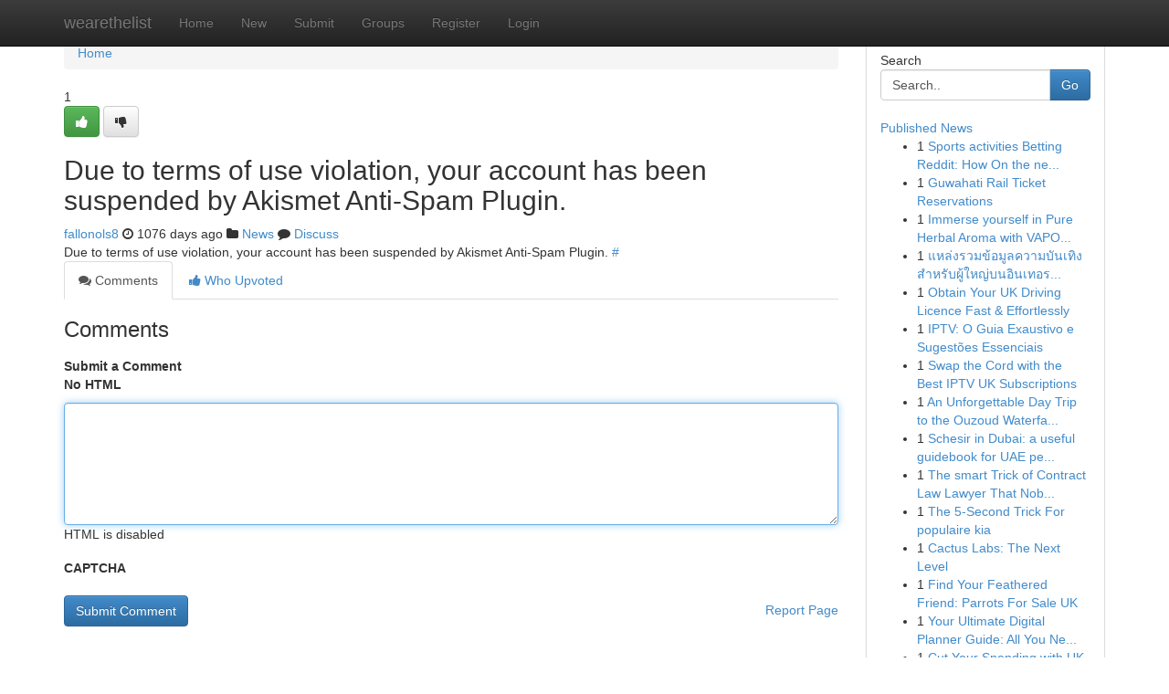

--- FILE ---
content_type: text/html; charset=UTF-8
request_url: https://wearethelist.com/story15010612/%C3%89cole-esth%C3%A9tique-nf
body_size: 5065
content:
<!DOCTYPE html>
<html class="no-js" dir="ltr" xmlns="http://www.w3.org/1999/xhtml" xml:lang="en" lang="en"><head>

<meta http-equiv="Pragma" content="no-cache" />
<meta http-equiv="expires" content="0" />
<meta http-equiv="Content-Type" content="text/html; charset=UTF-8" />	
<title></title>
<link rel="alternate" type="application/rss+xml" title="wearethelist.com &raquo; Feeds 1" href="/rssfeeds.php?p=1" />
<link rel="alternate" type="application/rss+xml" title="wearethelist.com &raquo; Feeds 2" href="/rssfeeds.php?p=2" />
<link rel="alternate" type="application/rss+xml" title="wearethelist.com &raquo; Feeds 3" href="/rssfeeds.php?p=3" />
<link rel="alternate" type="application/rss+xml" title="wearethelist.com &raquo; Feeds 4" href="/rssfeeds.php?p=4" />
<link rel="alternate" type="application/rss+xml" title="wearethelist.com &raquo; Feeds 5" href="/rssfeeds.php?p=5" />
<link rel="alternate" type="application/rss+xml" title="wearethelist.com &raquo; Feeds 6" href="/rssfeeds.php?p=6" />
<link rel="alternate" type="application/rss+xml" title="wearethelist.com &raquo; Feeds 7" href="/rssfeeds.php?p=7" />
<link rel="alternate" type="application/rss+xml" title="wearethelist.com &raquo; Feeds 8" href="/rssfeeds.php?p=8" />
<link rel="alternate" type="application/rss+xml" title="wearethelist.com &raquo; Feeds 9" href="/rssfeeds.php?p=9" />
<link rel="alternate" type="application/rss+xml" title="wearethelist.com &raquo; Feeds 10" href="/rssfeeds.php?p=10" />
<meta name="google-site-verification" content="m5VOPfs2gQQcZXCcEfUKlnQfx72o45pLcOl4sIFzzMQ" /><meta name="Language" content="en-us" />
<meta name="viewport" content="width=device-width, initial-scale=1.0">
<meta name="generator" content="Kliqqi" />

          <link rel="stylesheet" type="text/css" href="//netdna.bootstrapcdn.com/bootstrap/3.2.0/css/bootstrap.min.css">
             <link rel="stylesheet" type="text/css" href="https://cdnjs.cloudflare.com/ajax/libs/twitter-bootstrap/3.2.0/css/bootstrap-theme.css">
                <link rel="stylesheet" type="text/css" href="https://cdnjs.cloudflare.com/ajax/libs/font-awesome/4.1.0/css/font-awesome.min.css">
<link rel="stylesheet" type="text/css" href="/templates/bootstrap/css/style.css" media="screen" />

                         <script type="text/javascript" src="https://cdnjs.cloudflare.com/ajax/libs/modernizr/2.6.1/modernizr.min.js"></script>
<script type="text/javascript" src="https://cdnjs.cloudflare.com/ajax/libs/jquery/1.7.2/jquery.min.js"></script>
<style></style>
<link rel="alternate" type="application/rss+xml" title="RSS 2.0" href="/rss"/>
<link rel="icon" href="/favicon.ico" type="image/x-icon"/>
</head>

<body dir="ltr">

<header role="banner" class="navbar navbar-inverse navbar-fixed-top custom_header">
<div class="container">
<div class="navbar-header">
<button data-target=".bs-navbar-collapse" data-toggle="collapse" type="button" class="navbar-toggle">
    <span class="sr-only">Toggle navigation</span>
    <span class="fa fa-ellipsis-v" style="color:white"></span>
</button>
<a class="navbar-brand" href="/">wearethelist</a>	
</div>
<span style="display: none;"><a href="/forum">forum</a></span>
<nav role="navigation" class="collapse navbar-collapse bs-navbar-collapse">
<ul class="nav navbar-nav">
<li ><a href="/">Home</a></li>
<li ><a href="/new">New</a></li>
<li ><a href="/submit">Submit</a></li>
                    
<li ><a href="/groups"><span>Groups</span></a></li>
<li ><a href="/register"><span>Register</span></a></li>
<li ><a data-toggle="modal" href="#loginModal">Login</a></li>
</ul>
	

</nav>
</div>
</header>
<!-- START CATEGORIES -->
<div class="subnav" id="categories">
<div class="container">
<ul class="nav nav-pills"><li class="category_item"><a  href="/">Home</a></li></ul>
</div>
</div>
<!-- END CATEGORIES -->
	
<div class="container">
	<section id="maincontent"><div class="row"><div class="col-md-9">

<ul class="breadcrumb">
	<li><a href="/">Home</a></li>
</ul>

<div itemscope itemtype="http://schema.org/Article" class="stories" id="xnews-15010612" >


<div class="story_data">
<div class="votebox votebox-published">

<div itemprop="aggregateRating" itemscope itemtype="http://schema.org/AggregateRating" class="vote">
	<div itemprop="ratingCount" class="votenumber">1</div>
<div id="xvote-3" class="votebutton">
<!-- Already Voted -->
<a class="btn btn-default btn-success linkVote_3" href="/login" title=""><i class="fa fa-white fa-thumbs-up"></i></a>
<!-- Bury It -->
<a class="btn btn-default linkVote_3" href="/login"  title="" ><i class="fa fa-thumbs-down"></i></a>


</div>
</div>
</div>
<div class="title" id="title-3">
<span itemprop="name">

<h2 id="list_title"><span>Due to terms of use violation, your account has been suspended by Akismet Anti-Spam Plugin.</span></h2></span>	
<span class="subtext">

<span itemprop="author" itemscope itemtype="http://schema.org/Person">
<span itemprop="name">
<a href="/user/fallonols8" rel="nofollow">fallonols8</a> 
</span></span>
<i class="fa fa-clock-o"></i>
<span itemprop="datePublished">  1076 days ago</span>

<script>
$(document).ready(function(){
    $("#list_title span").click(function(){
		window.open($("#siteurl").attr('href'), '', '');
    });
});
</script>

<i class="fa fa-folder"></i> 
<a href="/groups">News</a>

<span id="ls_comments_url-3">
	<i class="fa fa-comment"></i> <span id="linksummaryDiscuss"><a href="#discuss" class="comments">Discuss</a>&nbsp;</span>
</span> 





</div>
</div>
<span itemprop="articleBody">
<div class="storycontent">
	
<div class="news-body-text" id="ls_contents-3" dir="ltr">
Due to terms of use violation, your account has been suspended by Akismet Anti-Spam Plugin. <a id="siteurl" target="_blank" href="#">#</a><div class="clearboth"></div> 
</div>
</div><!-- /.storycontent -->
</span>
</div>

<ul class="nav nav-tabs" id="storytabs">
	<li class="active"><a data-toggle="tab" href="#comments"><i class="fa fa-comments"></i> Comments</a></li>
	<li><a data-toggle="tab" href="#who_voted"><i class="fa fa-thumbs-up"></i> Who Upvoted</a></li>
</ul>


<div id="tabbed" class="tab-content">

<div class="tab-pane fade active in" id="comments" >
<h3>Comments</h3>
<a name="comments" href="#comments"></a>
<ol class="media-list comment-list">

<a name="discuss"></a>
<form action="" method="post" id="thisform" name="mycomment_form">
<div class="form-horizontal">
<fieldset>
<div class="control-group">
<label for="fileInput" class="control-label">Submit a Comment</label>
<div class="controls">

<p class="help-inline"><strong>No HTML  </strong></p>
<textarea autofocus name="comment_content" id="comment_content" class="form-control comment-form" rows="6" /></textarea>
<p class="help-inline">HTML is disabled</p>
</div>
</div>


<script>
var ACPuzzleOptions = {
   theme :  "white",
   lang :  "en"
};
</script>

<div class="control-group">
	<label for="input01" class="control-label">CAPTCHA</label>
	<div class="controls">
	<div id="solvemedia_display">
	<script type="text/javascript" src="https://api.solvemedia.com/papi/challenge.script?k=1G9ho6tcbpytfUxJ0SlrSNt0MjjOB0l2"></script>

	<noscript>
	<iframe src="http://api.solvemedia.com/papi/challenge.noscript?k=1G9ho6tcbpytfUxJ0SlrSNt0MjjOB0l2" height="300" width="500" frameborder="0"></iframe><br/>
	<textarea name="adcopy_challenge" rows="3" cols="40"></textarea>
	<input type="hidden" name="adcopy_response" value="manual_challenge"/>
	</noscript>	
</div>
<br />
</div>
</div>

<div class="form-actions">
	<input type="hidden" name="process" value="newcomment" />
	<input type="hidden" name="randkey" value="75578554" />
	<input type="hidden" name="link_id" value="3" />
	<input type="hidden" name="user_id" value="2" />
	<input type="hidden" name="parrent_comment_id" value="0" />
	<input type="submit" name="submit" value="Submit Comment" class="btn btn-primary" />
	<a href="https://remove.backlinks.live" target="_blank" style="float:right; line-height: 32px;">Report Page</a>
</div>
</fieldset>
</div>
</form>
</ol>
</div>
	
<div class="tab-pane fade" id="who_voted">
<h3>Who Upvoted this Story</h3>
<div class="whovotedwrapper whoupvoted">
<ul>
<li>
<a href="/user/fallonols8" rel="nofollow" title="fallonols8" class="avatar-tooltip"><img src="/avatars/Avatar_100.png" alt="" align="top" title="" /></a>
</li>
</ul>
</div>
</div>
</div>
<!-- END CENTER CONTENT -->


</div>

<!-- START RIGHT COLUMN -->
<div class="col-md-3">
<div class="panel panel-default">
<div id="rightcol" class="panel-body">
<!-- START FIRST SIDEBAR -->

<!-- START SEARCH BOX -->
<script type="text/javascript">var some_search='Search..';</script>
<div class="search">
<div class="headline">
<div class="sectiontitle">Search</div>
</div>

<form action="/search" method="get" name="thisform-search" class="form-inline search-form" role="form" id="thisform-search" >

<div class="input-group">

<input type="text" class="form-control" tabindex="20" name="search" id="searchsite" value="Search.." onfocus="if(this.value == some_search) {this.value = '';}" onblur="if (this.value == '') {this.value = some_search;}"/>

<span class="input-group-btn">
<button type="submit" tabindex="21" class="btn btn-primary custom_nav_search_button" />Go</button>
</span>
</div>
</form>

<div style="clear:both;"></div>
<br />
</div>
<!-- END SEARCH BOX -->

<!-- START ABOUT BOX -->

	


<div class="headline">
<div class="sectiontitle"><a href="/">Published News</a></div>
</div>
<div class="boxcontent">
<ul class="sidebar-stories">

<li>
<span class="sidebar-vote-number">1</span>	<span class="sidebar-article"><a href="https://wearethelist.com/story23077616/sports-activities-betting-reddit-how-on-the-net-communities-form-modern-day-sports-gambling" class="sidebar-title">Sports activities Betting Reddit: How On the ne...</a></span>
</li>
<li>
<span class="sidebar-vote-number">1</span>	<span class="sidebar-article"><a href="https://wearethelist.com/story23077615/guwahati-rail-ticket-reservations" class="sidebar-title">Guwahati Rail Ticket Reservations</a></span>
</li>
<li>
<span class="sidebar-vote-number">1</span>	<span class="sidebar-article"><a href="https://wearethelist.com/story23077614/immerse-yourself-in-pure-herbal-aroma-with-vaporba-oval" class="sidebar-title">Immerse yourself in Pure Herbal Aroma with VAPO...</a></span>
</li>
<li>
<span class="sidebar-vote-number">1</span>	<span class="sidebar-article"><a href="https://wearethelist.com/story23077613/แหล-งรวมข-อม-ลความบ-นเท-งสำหร-บผ-ใหญ-บนอ-นเทอร-เน-ต" class="sidebar-title">แหล่งรวมข้อมูลความบันเทิงสำหรับผู้ใหญ่บนอินเทอร...</a></span>
</li>
<li>
<span class="sidebar-vote-number">1</span>	<span class="sidebar-article"><a href="https://wearethelist.com/story23077612/obtain-your-uk-driving-licence-fast-effortlessly" class="sidebar-title">Obtain Your UK Driving Licence Fast &amp; Effortlessly</a></span>
</li>
<li>
<span class="sidebar-vote-number">1</span>	<span class="sidebar-article"><a href="https://wearethelist.com/story23077611/iptv-o-guia-exaustivo-e-sugestões-essenciais" class="sidebar-title">IPTV: O Guia Exaustivo e Sugest&otilde;es Essenciais</a></span>
</li>
<li>
<span class="sidebar-vote-number">1</span>	<span class="sidebar-article"><a href="https://wearethelist.com/story23077610/swap-the-cord-with-the-best-iptv-uk-subscriptions" class="sidebar-title">Swap the Cord with the Best IPTV UK Subscriptions</a></span>
</li>
<li>
<span class="sidebar-vote-number">1</span>	<span class="sidebar-article"><a href="https://wearethelist.com/story23077609/an-unforgettable-day-trip-to-the-ouzoud-waterfalls-from-marrakesh" class="sidebar-title">An Unforgettable Day Trip to the Ouzoud Waterfa...</a></span>
</li>
<li>
<span class="sidebar-vote-number">1</span>	<span class="sidebar-article"><a href="https://wearethelist.com/story23077608/schesir-in-dubai-a-useful-guidebook-for-uae-pet-proprietors" class="sidebar-title">Schesir in Dubai: a useful guidebook for UAE pe...</a></span>
</li>
<li>
<span class="sidebar-vote-number">1</span>	<span class="sidebar-article"><a href="https://wearethelist.com/story23077607/the-smart-trick-of-contract-law-lawyer-that-nobody-is-discussing" class="sidebar-title">The smart Trick of Contract Law Lawyer That Nob...</a></span>
</li>
<li>
<span class="sidebar-vote-number">1</span>	<span class="sidebar-article"><a href="https://wearethelist.com/story23077606/the-5-second-trick-for-populaire-kia" class="sidebar-title">The 5-Second Trick For populaire kia</a></span>
</li>
<li>
<span class="sidebar-vote-number">1</span>	<span class="sidebar-article"><a href="https://wearethelist.com/story23077605/cactus-labs-the-next-level" class="sidebar-title">Cactus Labs: The Next Level</a></span>
</li>
<li>
<span class="sidebar-vote-number">1</span>	<span class="sidebar-article"><a href="https://wearethelist.com/story23077604/find-your-feathered-friend-parrots-for-sale-uk" class="sidebar-title">Find Your Feathered Friend: Parrots For Sale UK</a></span>
</li>
<li>
<span class="sidebar-vote-number">1</span>	<span class="sidebar-article"><a href="https://wearethelist.com/story23077603/your-ultimate-digital-planner-guide-all-you-need-to-understand" class="sidebar-title">Your Ultimate Digital Planner Guide: All You Ne...</a></span>
</li>
<li>
<span class="sidebar-vote-number">1</span>	<span class="sidebar-article"><a href="https://wearethelist.com/story23077602/cut-your-spending-with-uk-discount-vouchers" class="sidebar-title">Cut Your Spending with UK Discount Vouchers!</a></span>
</li>

</ul>
</div>

<!-- END SECOND SIDEBAR -->
</div>
</div>
</div>
<!-- END RIGHT COLUMN -->
</div></section>
<hr>

<!--googleoff: all-->
<footer class="footer">
<div id="footer">
<span class="subtext"> Copyright &copy; 2026 | <a href="/search">Advanced Search</a> 
| <a href="/">Live</a>
| <a href="/">Tag Cloud</a>
| <a href="/">Top Users</a>
| Made with <a href="#" rel="nofollow" target="_blank">Kliqqi CMS</a> 
| <a href="/rssfeeds.php?p=1">All RSS Feeds</a> 
</span>
</div>
</footer>
<!--googleon: all-->


</div>
	
<!-- START UP/DOWN VOTING JAVASCRIPT -->
	
<script>
var my_base_url='http://wearethelist.com';
var my_kliqqi_base='';
var anonymous_vote = false;
var Voting_Method = '1';
var KLIQQI_Visual_Vote_Cast = "Voted";
var KLIQQI_Visual_Vote_Report = "Buried";
var KLIQQI_Visual_Vote_For_It = "Vote";
var KLIQQI_Visual_Comment_ThankYou_Rating = "Thank you for rating this comment.";


</script>
<!-- END UP/DOWN VOTING JAVASCRIPT -->


<script type="text/javascript" src="https://cdnjs.cloudflare.com/ajax/libs/jqueryui/1.8.23/jquery-ui.min.js"></script>
<link href="https://cdnjs.cloudflare.com/ajax/libs/jqueryui/1.8.23/themes/base/jquery-ui.css" media="all" rel="stylesheet" type="text/css" />




             <script type="text/javascript" src="https://cdnjs.cloudflare.com/ajax/libs/twitter-bootstrap/3.2.0/js/bootstrap.min.js"></script>

<!-- Login Modal -->
<div class="modal fade" id="loginModal" tabindex="-1" role="dialog">
<div class="modal-dialog">
<div class="modal-content">
<div class="modal-header">
<button type="button" class="close" data-dismiss="modal" aria-hidden="true">&times;</button>
<h4 class="modal-title">Login</h4>
</div>
<div class="modal-body">
<div class="control-group">
<form id="signin" action="/login?return=/story15010612/%C3%89cole-esth%C3%A9tique-nf" method="post">

<div style="login_modal_username">
	<label for="username">Username/Email</label><input id="username" name="username" class="form-control" value="" title="username" tabindex="1" type="text">
</div>
<div class="login_modal_password">
	<label for="password">Password</label><input id="password" name="password" class="form-control" value="" title="password" tabindex="2" type="password">
</div>
<div class="login_modal_remember">
<div class="login_modal_remember_checkbox">
	<input id="remember" style="float:left;margin-right:5px;" name="persistent" value="1" tabindex="3" type="checkbox">
</div>
<div class="login_modal_remember_label">
	<label for="remember" style="">Remember</label>
</div>
<div style="clear:both;"></div>
</div>
<div class="login_modal_login">
	<input type="hidden" name="processlogin" value="1"/>
	<input type="hidden" name="return" value=""/>
	<input class="btn btn-primary col-md-12" id="signin_submit" value="Sign In" tabindex="4" type="submit">
</div>
    
<hr class="soften" id="login_modal_spacer" />
	<div class="login_modal_forgot"><a class="btn btn-default col-md-12" id="forgot_password_link" href="/login">Forgotten Password?</a></div>
	<div class="clearboth"></div>
</form>
</div>
</div>
</div>
</div>
</div>

<script>$('.avatar-tooltip').tooltip()</script>
<script defer src="https://static.cloudflareinsights.com/beacon.min.js/vcd15cbe7772f49c399c6a5babf22c1241717689176015" integrity="sha512-ZpsOmlRQV6y907TI0dKBHq9Md29nnaEIPlkf84rnaERnq6zvWvPUqr2ft8M1aS28oN72PdrCzSjY4U6VaAw1EQ==" data-cf-beacon='{"version":"2024.11.0","token":"f79a0d72c92941e387b24e3e34f35a0d","r":1,"server_timing":{"name":{"cfCacheStatus":true,"cfEdge":true,"cfExtPri":true,"cfL4":true,"cfOrigin":true,"cfSpeedBrain":true},"location_startswith":null}}' crossorigin="anonymous"></script>
</body>
</html>
